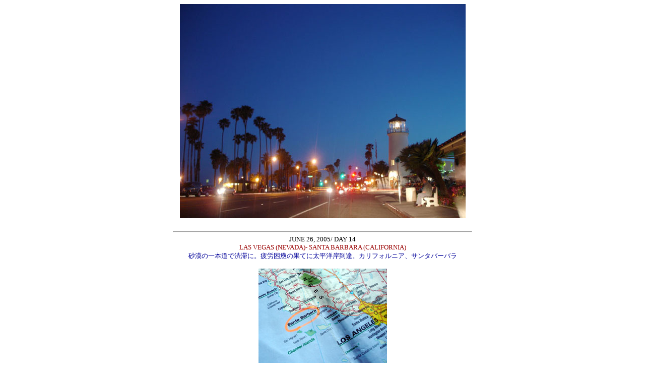

--- FILE ---
content_type: text/html
request_url: http://www.museny.com/2005/gowest41.htm
body_size: 3111
content:
<HTML>
<!--This file created 05.7.24 4:02 PM by Home Page Pro version 3.0J v1-->
<HEAD>
   <TITLE>GO WEST/ ROAD TRIP (41)</TITLE>
   <META NAME=GENERATOR CONTENT="Home Page Pro 3.0J v1">
   <META HTTP-EQUIV="Content-Type" CONTENT="text/html;CHARSET=x-sjis">
   <X-CLARIS-WINDOW TOP=88 BOTTOM=658 LEFT=199 RIGHT=971>
   <X-CLARIS-TAGVIEW MODE=minimal>
</HEAD>
<BODY BGCOLOR="#FFFFFF" LINK="#FFFFFF" ALINK="#FFFFFF" VLINK="#FFFFFF">
<CENTER><A HREF="../image05-2/june/gowest/26/26-sea.jpg"><IMG SRC="../image05-2/june/gowest/26/26-seaS.jpg" WIDTH=567 HEIGHT=425 ALIGN=bottom></A>

<P><FONT COLOR="#990000"><TABLE BORDER=0 WIDTH=600>
   <TR>
      <TD>
         <CENTER><FONT SIZE="-1">
         
         <HR>
         
         </FONT><FONT SIZE="-1" COLOR="#000000">JUNE 26, 2005/ DAY
         14</FONT><FONT SIZE="-1" COLOR="#003300"><BR>
         </FONT><FONT SIZE="-1" COLOR="#990000">LAS VEGAS (NEVADA)-
         SANTA BARBARA (CALIFORNIA)<BR>
         </FONT><FONT SIZE="-1" COLOR="#000099">砂漠の一本道で渋滞に。疲労困憊の果てに太平洋岸到達。カリフォルニア、サンタバーバラ</FONT>
         
         <P><A HREF="/iMac.G4/newyorkcity/image05-2/june/gowest/27/MAP01.JPG"><FONT SIZE="-1" COLOR="#000099"><IMG SRC="../image05-2/june/gowest/27/MAP01S.JPG" WIDTH=255 HEIGHT=192 ALIGN=bottom></FONT></A></P></CENTER>
         
         <P><FONT SIZE="-1" COLOR="#000000">今日はいよいよ、西海岸、カリフォルニアに入る。明後日には、旅の終着点であり、新しい暮らしの始発点であるシリコンヴァレーのサニーヴェールという町のホテルに予約を入れている。つまり今夜はできるだけ遠くまで走り、どこかの町で１泊し、明後日の午後にはシリコンヴァレーに到着するつもりであった。</FONT></P>
         
         <P><FONT SIZE="-1" COLOR="#000000">ところが、ラスヴェガスを出てインターステイト15に乗ってまもなく、その読みが甘かったことに気付いた。これまで3000キロ以上走ってきて一度も遭遇しなかった渋滞に見舞われたのだ。無論、事故などで一時的に交通が滞ることはあったが、事故でもないのに込み合うケースは初めてである。</FONT></P>
         
         <P><FONT SIZE="-1" COLOR="#000000">考えてみれば今日は日曜日。週末をラスヴェガスで過ごした人たちが、ロサンゼルスなど各方面に帰宅する日なのである。ときどきスムースに流れはするものの、平均時速が10マイル、20マイルの、のろのろ運転が続く。よりによって、ここは砂漠地帯だ。日差しが鋭く、空気はからからに乾燥している。じりじりと、車に照りつけている太陽が、車内にまで染み込んでくるのだ。</FONT></P>
         
         <P><FONT SIZE="-1" COLOR="#000000">車内はもちろん冷房を入れているし、水も常時、飲んでいるのだが、言いようのない不快感が身体を包む。湿度による不快感とは全く異なる、「生命の危機を感じさせる」不快感だ。車内にいながら何を大袈裟な、と思われそうだが、途中、トイレ休憩で車を降りたとき、からからに乾いた場所で熱射を受けながら、（乾きは人の命を奪う）と、本能的に感じたのだった。</FONT></P>
         
         <P><FONT SIZE="-1" COLOR="#000000">どんなに蒸し暑くても、不快にはなるが、死にはしない。しかし、乾いた暑さは人を殺す。水のありがたさを痛感した。霧吹き用のスプレー、必携であった。</FONT></P>
         
         <P><FONT SIZE="-1" COLOR="#000000">ようやくインターステイト15から、ロサンゼルスを避けるようにして太平洋岸に北上する。すでに太陽が沈みはじめていた。250マイルほどを走るのに、6時間以上かかったことになる。</FONT></P>
         
         <P><FONT SIZE="-1" COLOR="#000000">明日、シリコンヴァレーに直行するなら、内陸を走るインターステイト5を選ぶところだが、海辺を走りながら北上しようということになったので、今夜は海に面したサンタバーバラに泊まることにする。サンタバーバラは以前、取材で西海岸縦断ドライブをしたときに立ち寄ったことがある。椰子の木揺れる海辺の、「いかにも西海岸」な風景が美しい町だ。</FONT></P>
         
         <P><FONT SIZE="-1" COLOR="#000000">海辺のモーテルはどこも満室で、ようやくベスト・ウエスタンに空室を見つけたときには９時を回っていた。急いでチェックインをすませ、夜のプロムナードに出る。繁華街にはレストランが林立しているが、いずれも９時半で閉店。ようやく料理を出すブリュアリーを発見して一安心。</FONT></P>
         
         <P><FONT SIZE="-1" COLOR="#000000">砂漠地帯を走り抜けた身に、ほどよく冷えたビールは格別のおいしさ。サラダとサンドイッチもおいしく、やれやれ、の思いで夕食を味わった。ふたりとも、すっかりくたびれていた。砂漠と渋滞の組み合わせは最悪である。</FONT></P>
         
         <P ALIGN=right><FONT SIZE="-1" COLOR="#000099">&#91;DAY 14/
         Miles Driven: 365 (3544)&#93;</FONT><FONT SIZE="-1">
         
         <HR>
         
         </FONT></P>
      </TD>
   </TR>
</TABLE>
 </FONT></P>

<P><FONT COLOR="#990000"><TABLE BORDER=0 WIDTH=600 HEIGHT=219>
   <TR>
      <TD VALIGN=top WIDTH=300>
         <CENTER><A HREF="../image05-2/june/gowest/26/26-31.jpg"><IMG SRC="../image05-2/june/gowest/26/26-31s.jpg" WIDTH=255 HEIGHT=191 ALIGN=bottom></A></CENTER>
         
         <P><FONT SIZE="-1" COLOR="#990000">ラスヴェガスを出た瞬間から、すでにノロノロ運転。</FONT></P>
      </TD>
      <TD VALIGN=top WIDTH=300>
         <CENTER><A HREF="../image05-2/june/gowest/26/26-33.jpg"><IMG SRC="../image05-2/june/gowest/26/26-33s.jpg" WIDTH=255 HEIGHT=190 ALIGN=bottom></A></CENTER>
         
         <P><FONT SIZE="-1" COLOR="#000099">カリフォルニア州に入っても、のろのろ運転。</FONT></P>
      </TD>
   </TR>
</TABLE>
 </FONT></P>

<P><FONT COLOR="#990000"><TABLE BORDER=0 WIDTH=600 HEIGHT=219>
   <TR>
      <TD VALIGN=top WIDTH=300>
         <CENTER><A HREF="../image05-2/june/gowest/26/26-34.jpg"><IMG SRC="../image05-2/june/gowest/26/26-34s.jpg" WIDTH=255 HEIGHT=190 ALIGN=bottom></A></CENTER>
         
         <P><FONT SIZE="-1" COLOR="#000099">日差しが鋭い。乾いた暑さが不快だ。　</FONT></P>
      </TD>
      <TD VALIGN=top WIDTH=300>
         <CENTER><A HREF="../image05-2/june/gowest/26/26-35.jpg"><IMG SRC="../image05-2/june/gowest/26/26-35s.jpg" WIDTH=255 HEIGHT=191 ALIGN=bottom></A></CENTER>
         
         <P><FONT SIZE="-1" COLOR="#990000">なんて読むんだ？　発音できない。</FONT></P>
      </TD>
   </TR>
</TABLE>
 </FONT></P>

<P><FONT COLOR="#990000"><TABLE BORDER=0 WIDTH=600>
   <TR>
      <TD VALIGN=top WIDTH=300>
         <CENTER><A HREF="../image05-2/june/gowest/26/26-37.jpg"><IMG SRC="../image05-2/june/gowest/26/26-37s.jpg" WIDTH=255 HEIGHT=191 ALIGN=bottom></A></CENTER>
         
         <P><FONT SIZE="-1" COLOR="#990000">ゴーストタウン？　わかるわかる。</FONT></P>
      </TD>
      <TD VALIGN=top WIDTH=300>
         <CENTER><A HREF="../image05-2/june/gowest/26/26-38.jpg"><IMG SRC="../image05-2/june/gowest/26/26-38s.jpg" WIDTH=255 HEIGHT=191 ALIGN=bottom></A></CENTER>
         
         <P><FONT SIZE="-1" COLOR="#000099">日差しが、鋭すぎる。</FONT></P>
      </TD>
   </TR>
</TABLE>
 </FONT></P>

<P><FONT COLOR="#990000"><TABLE BORDER=0 WIDTH=600 HEIGHT=219>
   <TR>
      <TD VALIGN=top WIDTH=300>
         <CENTER><A HREF="../image05-2/june/gowest/26/26-39.jpg"><B><IMG SRC="../image05-2/june/gowest/26/26-39s.jpg" WIDTH=255 HEIGHT=191 ALIGN=bottom></B></A></CENTER>
         
         <P><FONT SIZE="-1" COLOR="#000099">たまにトラックの影になって日差しを避けたりして。</FONT></P>
      </TD>
      <TD VALIGN=top WIDTH=300>
         <CENTER><A HREF="../image05-2/june/gowest/26/26-40.jpg"><IMG SRC="../image05-2/june/gowest/26/26-40s.jpg" WIDTH=255 HEIGHT=191 ALIGN=bottom></A></CENTER>
         
         <P><FONT SIZE="-1" COLOR="#990000">ようやく渋滞のインターステイト15を脱出。まずは給油。そして洗車。あ～気持ちいい、と車の声が聞こえてきそうだ。</FONT></P>
      </TD>
   </TR>
</TABLE>
 </FONT></P>

<P><FONT COLOR="#990000"><TABLE BORDER=0 WIDTH=600 HEIGHT=219>
   <TR>
      <TD VALIGN=top WIDTH=300>
         <CENTER><A HREF="../image05-2/june/gowest/26/26-41.jpg"><IMG SRC="../image05-2/june/gowest/26/26-41s.jpg" WIDTH=255 HEIGHT=191 ALIGN=bottom></A></CENTER>
         
         <P><FONT SIZE="-1" COLOR="#990000">何を取りたかったんだかわからない。旅の途中から、内部レンズについた汚れがとれない。左側に丸い影ができるのよね～。レンズを外して掃除できないのが難。</FONT></P>
      </TD>
      <TD VALIGN=top WIDTH=300>
         <CENTER><A HREF="../image05-2/june/gowest/26/26-42.jpg"><IMG SRC="../image05-2/june/gowest/26/26-42s.jpg" WIDTH=255 HEIGHT=191 ALIGN=bottom></A></CENTER>
         
         <P><FONT SIZE="-1" COLOR="#000099">ああ、もう日暮れ時だ。</FONT></P>
      </TD>
   </TR>
</TABLE>
 </FONT></P>

<P><FONT COLOR="#990000"><TABLE BORDER=0 WIDTH=600 HEIGHT=219>
   <TR>
      <TD VALIGN=top WIDTH=300>
         <CENTER><A HREF="../image05-2/june/gowest/26/26-45.jpg"><IMG SRC="../image05-2/june/gowest/26/26-45s.jpg" WIDTH=255 HEIGHT=191 ALIGN=bottom></A></CENTER>
         
         <P><FONT SIZE="-1" COLOR="#000099">ついに海が見えてきた！　太平洋だ！　とうとう大陸横断を達成しました！</FONT></P>
      </TD>
      <TD VALIGN=top WIDTH=300>
         <CENTER><A HREF="../image05-2/june/gowest/26/26-47.jpg"><IMG SRC="../image05-2/june/gowest/26/26-47s.jpg" WIDTH=255 HEIGHT=191 ALIGN=bottom></A></CENTER>
         
         <P><FONT SIZE="-1" COLOR="#990000">あいててよかった、ブリュアリー。</FONT></P>
      </TD>
   </TR>
</TABLE>
 </FONT></P>

<P><FONT COLOR="#990000"><TABLE BORDER=0 WIDTH=600 HEIGHT=219>
   <TR>
      <TD VALIGN=top WIDTH=300>
         <CENTER><IMG SRC="../image05-2/june/gowest/26/26-49.jpg" WIDTH=255 HEIGHT=191 ALIGN=bottom></CENTER>
         
         <P><FONT SIZE="-1" COLOR="#990000">ツナ（マグロ）のたたきのサラダ。</FONT></P>
      </TD>
      <TD VALIGN=top WIDTH=300>
         <CENTER><IMG SRC="../image05-2/june/gowest/26/26-50.jpg" WIDTH=255 HEIGHT=191 ALIGN=bottom></CENTER>
         
         <P><FONT SIZE="-1" COLOR="#000099">野菜たっぷりロール。</FONT></P>
      </TD>
   </TR>
</TABLE>
 </FONT></P>

<P><FONT COLOR="#990000"><TABLE BORDER=0 WIDTH=600 HEIGHT=219>
   <TR>
      <TD VALIGN=top WIDTH=300>
         <CENTER><IMG SRC="../image05-2/june/gowest/26/26-48.jpg" WIDTH=170 HEIGHT=227 ALIGN=bottom></CENTER>
      </TD>
      <TD VALIGN=top WIDTH=300>
         <P><FONT SIZE="-1" COLOR="#990000">今日は最高にくたびれました～。ビールが飲めて、夕食が食べられて、もうそれだけで幸せです。</FONT></P>
      </TD>
   </TR>
</TABLE>
 </FONT></P>

<P><A HREF="gowest00.htm"><FONT SIZE="-1" COLOR="#666666">BACK</FONT></A><FONT SIZE="-1" COLOR="#666666">　</FONT><A HREF="gowest42.htm"><FONT SIZE="-1" COLOR="#666666">NEXT</FONT></A></P></CENTER>
</BODY>
</HTML>
